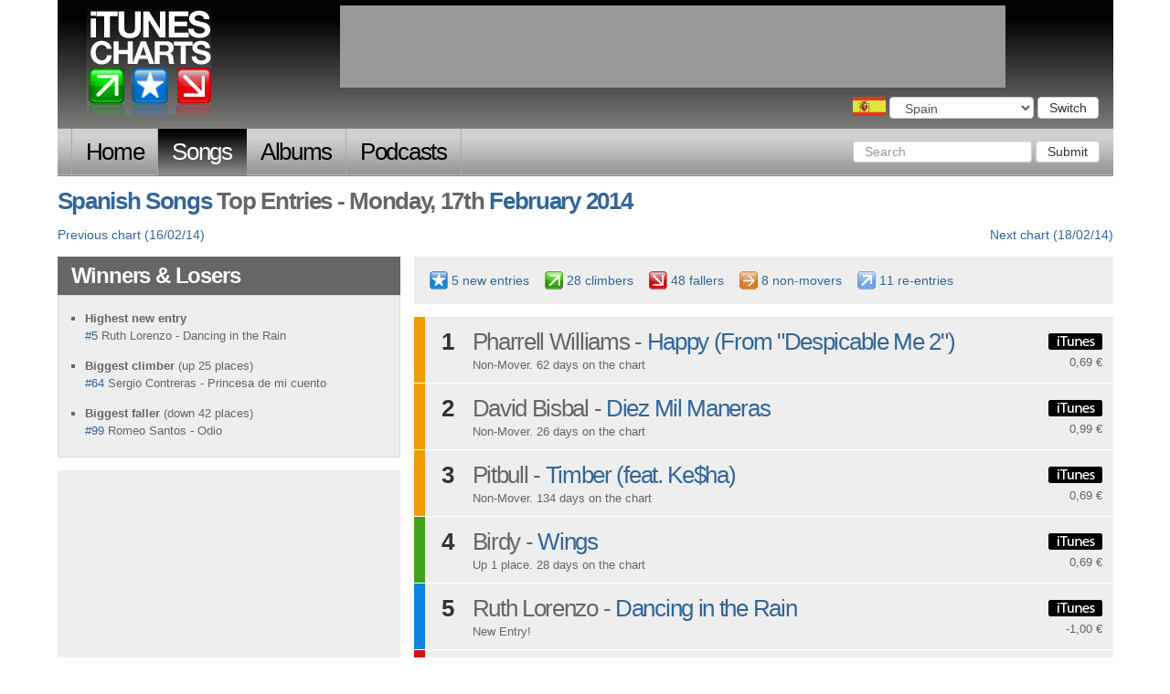

--- FILE ---
content_type: text/html; charset=utf-8
request_url: http://itunescharts.net/esp/charts/songs/2014/02/17
body_size: 12408
content:
<!DOCTYPE html>
<!--[if lt IE 8]><html lang="en" class="ie lte9 lte8 lte7"><![endif]-->
<!--[if IE 8]><html lang="en" class="ie ie8 lte9 lte8"><![endif]-->
<!--[if IE 9]><html lang="en" class="ie ie9 lte9"><![endif]-->
<!--[if gt IE 9]><html lang="en"><![endif]-->
<!--[if !IE]><!--><html lang="en"><!--<![endif]-->
<head>
<meta http-equiv="Content-Type" content="text/html; charset=utf-8">
<title>iTunesCharts.net: Spanish Songs Monday, 17th February 2014</title>
<meta name="keywords" content="spanish songs itunes charts spain spanish current top 100 hundred latest itune charts ituens">
<meta name="description" content="Spanish Songs Top 100 Chart for Monday, 17th February 2014. Number 1: Happy (From &quot;Despicable Me 2&quot;) - Pharrell Williams.  Highest new entry: Ruth Lorenzo - Dancing in the Rain">
<link rel="shortcut icon" href="/assets/itunes_charts/i/favicon.ico" type="image/x-icon">
<meta name="google-site-verification" content="291UlohElr2aD0C_CnfkP8CiuCvydvWASJOo9AWXPKg" />
<!--meta name="google-site-verification" content="gSkQgYZt2kn97sYfHDAdeu9vwKFtDHU66hEziQSAr1w" /-->
<meta name="y_key" content="65d4eb78fe5e1985" />
<meta name="viewport" content="width=device-width, initial-scale=1.0">
<link rel="alternate" type="application/atom+xml" title="iTunesCharts.net: Spanish Songs Chart updates" href="/esp/charts/songs.xml">
<link type="text/css" href="/assets/itunes_charts/css/bootstrap-full.css" rel="stylesheet" media="screen">
<link type="text/css" href="/assets/itunes_charts/css/bootstrap_tweaks.css" rel="stylesheet" media="screen">
<link type="text/css" href="/assets/itunes_charts/css/base.css" rel="stylesheet" media="screen">
<link type="text/css" href="/assets/itunes_charts/css/charts.css" rel="stylesheet" media="screen">
<link type="text/css" href="/assets/itunes_charts/css/artists.css" rel="stylesheet" media="screen">
<link type="text/css" href="/assets/itunes_charts/css/country_chooser.css" rel="stylesheet" media="screen">
<link type="text/css" href="/assets/itunes_charts/css/contact-us.css" rel="stylesheet" media="screen">
<link type="text/css" href="/assets/itunes_charts/css/search.css" rel="stylesheet" media="screen">
<!-- HTML5 shim and Respond.js IE8 support of HTML5 elements and media queries -->
<!--[if lt IE 9]>
<script src="/assets/itunes_charts/js/html5shiv.js"></script>
<script src="/assets/itunes_charts/js/respond.min.js"></script>
<![endif]-->
</head>
<body class="esp songs" id="none">
<script type="text/javascript">
document.body.className = ((document.body.className) ? document.body.className + ' js' : 'js');
</script>
<div class="container">
<div id="header" class="row">
<p><a href="/esp/">iTunes Charts (Spanish)</a></p>
<form id="country_switcher" action="/select-country/" method="POST" class="esp">
<input type='hidden' name='csrfmiddlewaretoken' value='CjIX0iHh7E9OuvRsC0wdmqGn2hD52BmD' />
<div>
<label for="country">Choose a country</label>
<select id="country" name="country" class="form-control">
<option value="">Choose a country</option>
<option value="uk">United Kingdom</option>
<option value="us">United States</option>
<option value="ger">Germany</option>
<option value="fra">France</option>
<option value="ita">Italy</option>
<option value="can">Canada</option>
<option value="esp" selected="selected">Spain</option>
<option value="aus">Australia</option>
<option value="bra">Brazil</option>
</select>
<button id="country_submit" type="submit" class="btn btn-default">Switch</button>
</div>
</form>
</div>
<nav id="nav" class="navbar navbar-inverse" role="navigation">
<div class="navbar-header">
<button type="button" class="navbar-toggle" data-toggle="collapse" data-target=".navbar-ex1-collapse">
<span class="sr-only">Toggle navigation</span>
<span class="icon-bar"></span>
<span class="icon-bar"></span>
<span class="icon-bar"></span>
</button>
<a class="navbar-brand" href="#">iTunes Charts</a>
</div>
<!-- Collect the nav links, forms, and other content for toggling -->
<div class="collapse navbar-collapse navbar-ex1-collapse">
<ul class="nav navbar-nav">
<li class="home first"><a href="/esp/">Home</a></li>
<li class="songs
active
">
<a href="/esp/charts/songs/current/">Songs</a>
</li>
<li class="albums
">
<a href="/esp/charts/albums/current/">Albums</a>
</li>
<li class="podcasts last
">
<a href="/esp/charts/podcasts/current/">Podcasts</a>
</li>
</ul>
<form class="navbar-form navbar-right" role="search" action="/esp/search" method="get">
<div class="form-group">
<input type="text" class="form-control" name="query" placeholder="Search">
<input type="hidden" name="content_type" value="music">
</div>
<button type="submit" class="btn btn-default">Submit</button>
</form>
</div><!-- /.navbar-collapse -->
</nav>
<div class="row">
<div class="row">
<h1 class="col-md-12"><a href="/esp/charts/songs/">Spanish Songs</a> Top Entries - Monday, 17th <a href="/esp/charts/songs/2014/02/">February</a> <a href="/esp/charts/songs/2014/">2014</a></h1>
</div>
<div class="row">
<ul class="prevnext col-md-12">
<li class="prev"><a href="/esp/charts/songs/2014/02/16">Previous <span>Spanish Song</span> chart (16/02/14)</a></li>
<li class="next"><a href="/esp/charts/songs/2014/02/18">Next <span>Spanish Song</span> chart (18/02/14)</a></li>
</ul>
</div>
<div class="row" id="content_primary">
<div class="col-md-4">
<div id="chart_summary" class="block">
<h2 class="hd">Winners &amp; Losers</h2>
<div class="bd">
<ul>
<li>
<h3>Highest new entry</h3>
<p><a href="#chart_esp_songs_5">#5</a> Ruth Lorenzo - Dancing in the Rain</p>
</li>
<li>
<h3>Biggest climber<span> (up 25 places)</span></h3>
<p>
<a href="#chart_esp_songs_64">#64</a> Sergio Contreras - Princesa de mi cuento
</p>
</li>
<li>
<h3>Biggest faller<span> (down 42 places)</span></h3>
<p>
<a href="#chart_esp_songs_99">#99</a> Romeo Santos - Odio
</p>
</li>
</ul>
</div>
</div>
<div class="block mpu">
<script type="text/javascript"><!--
google_ad_client = "pub-4865694194360758";
/* 300x250, created 8/17/10 */
google_ad_slot = "6269728975";
google_ad_width = 300;
google_ad_height = 250;
//-->
</script>
<script type="text/javascript"
src="http://pagead2.googlesyndication.com/pagead/show_ads.js">
</script>
</div>
</div>
<div class="chart col-md-8">
<div id="chart_stats" class="block">
<ul id="movement" class="movement">
<li class="new">5 new entries</li>
<li class="up">28 climbers</li>
<li class="down">48 fallers</li>
<li class="no-move">8 non-movers</li>
<li class="re-entry">11 re-entries</li>
</ul>
</div>
<ul id="chart" class="chart">
<li id="chart_esp_songs_1" class="no-move">
<span class="no">1</span>
<span class="artist">Pharrell Williams</span> - <span class="entry">
<a href="/esp/artists/music/pharrell-williams/songs/happy-from-despicable-me-2/">Happy (From "Despicable Me 2")</a>
</span>
<p class="blurb">Non-Mover. 62 days on the chart</p>
<p class="buy"><a href="https://itunes.apple.com/es/album/happy-from-despicable-me-2/id783656910?i=783656917&amp;l=en&amp;uo=2&amp;at=10l9W2&ct=chart" target="itunes">buy from iTunes</a> 0,69&#160;&#8364;</p>
</li>
<li id="chart_esp_songs_2" class="no-move">
<span class="no">2</span>
<span class="artist">David Bisbal</span> - <span class="entry">
<a href="/esp/artists/music/david-bisbal/songs/diez-mil-maneras/">Diez Mil Maneras</a>
</span>
<p class="blurb">Non-Mover. 26 days on the chart</p>
<p class="buy"><a href="https://itunes.apple.com/es/album/diez-mil-maneras/id789500949?i=789500951&amp;l=en&amp;uo=2&amp;at=10l9W2&ct=chart" target="itunes">buy from iTunes</a> 0,99&#160;&#8364;</p>
</li>
<li id="chart_esp_songs_3" class="no-move">
<span class="no">3</span>
<span class="artist">Pitbull</span> - <span class="entry">
<a href="/esp/artists/music/pitbull/songs/timber-feat-keha/">Timber (feat. Ke$ha)</a>
</span>
<p class="blurb">Non-Mover. 134 days on the chart</p>
<p class="buy"><a href="https://itunes.apple.com/es/album/timber-feat.-ke$ha/id721686178?i=721686248&amp;l=en&amp;uo=2&amp;at=10l9W2&ct=chart" target="itunes">buy from iTunes</a> 0,69&#160;&#8364;</p>
</li>
<li id="chart_esp_songs_4" class="up">
<span class="no">4</span>
<span class="artist">Birdy</span> - <span class="entry">
<a href="/esp/artists/music/birdy/songs/wings/">Wings</a>
</span>
<p class="blurb">Up 1 place. 28 days on the chart</p>
<p class="buy"><a href="https://itunes.apple.com/es/album/wings/id673277385?i=673277684&amp;l=en&amp;uo=2&amp;at=10l9W2&ct=chart" target="itunes">buy from iTunes</a> 0,69&#160;&#8364;</p>
</li>
<li id="chart_esp_songs_5" class="new">
<span class="no">5</span>
<span class="artist">Ruth Lorenzo</span> - <span class="entry">
<a href="/esp/artists/music/ruth-lorenzo/songs/dancing-in-the-rain/">Dancing in the Rain</a>
</span>
<p class="blurb">New Entry!</p>
<p class="buy"><a href="https://itunes.apple.com/es/album/dancing-in-the-rain/id823504256?i=823504280&amp;l=en&amp;uo=2&amp;at=10l9W2&ct=chart" target="itunes">buy from iTunes</a> -1,00&#160;&#8364;</p>
</li>
<li id="chart_esp_songs_6" class="down">
<span class="no">6</span>
<span class="artist">Avicii</span> - <span class="entry">
<a href="/esp/artists/music/avicii/songs/hey-brother/">Hey Brother</a>
</span>
<p class="blurb">Down 2 places. 144 days on the chart</p>
<p class="buy"><a href="https://itunes.apple.com/es/album/hey-brother/id675749329?i=675749390&amp;l=en&amp;uo=2&amp;at=10l9W2&ct=chart" target="itunes">buy from iTunes</a> 1,29&#160;&#8364;</p>
</li>
<li id="chart_esp_songs_7" class="no-move">
<span class="no">7</span>
<span class="artist">One Direction</span> - <span class="entry">
<a href="/esp/artists/music/one-direction/songs/story-of-my-life/">Story of My Life</a>
</span>
<p class="blurb">Non-Mover. 116 days on the chart</p>
<p class="buy"><a href="https://itunes.apple.com/es/album/story-of-my-life/id695318295?i=695318302&amp;l=en&amp;uo=2&amp;at=10l9W2&ct=chart" target="itunes">buy from iTunes</a> 0,69&#160;&#8364;</p>
</li>
<li id="chart_esp_songs_8" class="down">
<span class="no">8</span>
<span class="artist">OneRepublic</span> - <span class="entry">
<a href="/esp/artists/music/onerepublic/songs/counting-stars/">Counting Stars</a>
</span>
<p class="blurb">Down 2 places. 140 days on the chart</p>
<p class="buy"><a href="https://itunes.apple.com/es/album/counting-stars/id603542914?i=603542917&amp;l=en&amp;uo=2&amp;at=10l9W2&ct=chart" target="itunes">buy from iTunes</a> 0,69&#160;&#8364;</p>
</li>
<li id="chart_esp_songs_9" class="re-entry">
<span class="no">9</span>
<span class="artist">Kiko Rivera</span> - <span class="entry">
<a href="/esp/artists/music/kiko-rivera/songs/asi-soy-yo/">As&#237; soy yo</a>
</span>
<p class="blurb">Re-entry</p>
<p class="buy"><a href="https://itunes.apple.com/es/album/asi-soy-yo/id784857313?i=784857522&amp;l=en&amp;uo=2&amp;at=10l9W2&ct=chart" target="itunes">buy from iTunes</a> 0,99&#160;&#8364;</p>
</li>
<li id="chart_esp_songs_10" class="down">
<span class="no">10</span>
<span class="artist">Shakira</span> - <span class="entry">
<a href="/esp/artists/music/shakira/songs/cant-remember-to-forget-you-feat-rihanna/">Can't Remember To Forget You (feat. Rihanna)</a>
</span>
<p class="blurb">Down 1 place. 36 days on the chart</p>
<p class="buy"><a href="https://itunes.apple.com/es/album/cant-remember-to-forget-you/id795004938?i=795005399&amp;l=en&amp;uo=2&amp;at=10l9W2&ct=chart" target="itunes">buy from iTunes</a> 1,29&#160;&#8364;</p>
</li>
<div class="banner">
<script type="text/javascript"><!--
google_ad_client = "ca-pub-4865694194360758";
google_ad_slot = "5282170708";
google_ad_width=468;
google_ad_height=60;
if (window.innerWidth >= 490) {
if (document.title.toLowerCase().indexOf('porn') > -1) {}
else {
document.write('<scri'+'pt type="text/javascript" src="http://pagead2.googlesyndication.com/pagead/show_ads.js"></scr'+'ipt>')
}
}
//--></script>
</div>
<li id="chart_esp_songs_11" class="no-move">
<span class="no">11</span>
<span class="artist">David Guetta</span> - <span class="entry">
<a href="/esp/artists/music/david-guetta/songs/shot-me-down-feat-skylar-grey/">Shot Me Down (feat. Skylar Grey)</a>
</span>
<p class="blurb">Non-Mover. 8 days on the chart</p>
<p class="buy"><a href="https://itunes.apple.com/es/album/shot-me-down-feat.-skylar-grey/id805224981?i=805225047&amp;l=en&amp;uo=2&amp;at=10l9W2&ct=chart" target="itunes">buy from iTunes</a> 1,29&#160;&#8364;</p>
</li>
<li id="chart_esp_songs_12" class="down">
<span class="no">12</span>
<span class="artist">Passenger</span> - <span class="entry">
<a href="/esp/artists/music/passenger/songs/let-her-go/">Let Her Go</a>
</span>
<p class="blurb">Down 4 places. 344 days on the chart</p>
<p class="buy"><a href="https://itunes.apple.com/es/album/let-her-go/id575710547?i=575710773&amp;l=en&amp;uo=2&amp;at=10l9W2&ct=chart" target="itunes">buy from iTunes</a> 0,69&#160;&#8364;</p>
</li>
<li id="chart_esp_songs_13" class="up">
<span class="no">13</span>
<span class="artist">Martin Garrix</span> - <span class="entry">
<a href="/esp/artists/music/martin-garrix/songs/animals-radio-edit/">Animals (Radio Edit)</a>
</span>
<p class="blurb">Up 1 place. 161 days on the chart</p>
<p class="buy"><a href="https://itunes.apple.com/es/album/animals-radio-edit/id680996375?i=680996384&amp;l=en&amp;uo=2&amp;at=10l9W2&ct=chart" target="itunes">buy from iTunes</a> 0,99&#160;&#8364;</p>
</li>
<li id="chart_esp_songs_14" class="down">
<span class="no">14</span>
<span class="artist">Robin Thicke</span> - <span class="entry">
<a href="/esp/artists/music/robin-thicke/songs/blurred-lines-feat-ti-pharrell/">Blurred Lines (feat. T.I. & Pharrell)</a>
</span>
<p class="blurb">Down 4 places. 277 days on the chart</p>
<p class="buy"><a href="https://itunes.apple.com/es/album/blurred-lines-feat.-t.i.-pharrell/id661092795?i=661092802&amp;l=en&amp;uo=2&amp;at=10l9W2&ct=chart" target="itunes">buy from iTunes</a> 0,69&#160;&#8364;</p>
</li>
<li id="chart_esp_songs_15" class="up">
<span class="no">15</span>
<span class="artist">Dreamland Cast</span> - <span class="entry">
<a href="/esp/artists/music/dreamland-cast/songs/everybody-dance/">Everybody Dance</a>
</span>
<p class="blurb">Up 6 places from #21</p>
<p class="buy"><a href="https://itunes.apple.com/es/album/everybody-dance/id807451405?i=807451412&amp;l=en&amp;uo=2&amp;at=10l9W2&ct=chart" target="itunes">buy from iTunes</a> 0,99&#160;&#8364;</p>
</li>
<li id="chart_esp_songs_16" class="no-move">
<span class="no">16</span>
<span class="artist">Romeo Santos</span> - <span class="entry">
<a href="/esp/artists/music/romeo-santos/songs/propuesta-indecente/">Propuesta Indecente</a>
</span>
<p class="blurb">Non-Mover. 144 days on the chart</p>
<p class="buy"><a href="https://itunes.apple.com/es/album/propuesta-indecente/id676413520?i=676413730&amp;l=en&amp;uo=2&amp;at=10l9W2&ct=chart" target="itunes">buy from iTunes</a> 0,69&#160;&#8364;</p>
</li>
<li id="chart_esp_songs_17" class="down">
<span class="no">17</span>
<span class="artist">Lily Allen</span> - <span class="entry">
<a href="/esp/artists/music/lily-allen/songs/hard-out-here/">Hard Out Here</a>
</span>
<p class="blurb">Down 4 places. 91 days on the chart</p>
<p class="buy"><a href="https://itunes.apple.com/es/album/hard-out-here/id743802748?i=743802749&amp;l=en&amp;uo=2&amp;at=10l9W2&ct=chart" target="itunes">buy from iTunes</a> 0,69&#160;&#8364;</p>
</li>
<li id="chart_esp_songs_18" class="new">
<span class="no">18</span>
<span class="artist">Russian Red</span> - <span class="entry">
<a href="/esp/artists/music/russian-red/songs/john-michael/">John Michael</a>
</span>
<p class="blurb">New Entry!</p>
<p class="buy"><a href="https://itunes.apple.com/es/album/john-michael/id795083500?i=795083766&amp;l=en&amp;uo=2&amp;at=10l9W2&ct=chart" target="itunes">buy from iTunes</a> -1,00&#160;&#8364;</p>
</li>
<li id="chart_esp_songs_19" class="down">
<span class="no">19</span>
<span class="artist">James Arthur</span> - <span class="entry">
<a href="/esp/artists/music/james-arthur/songs/impossible/">Impossible</a>
</span>
<p class="blurb">Down 7 places from #12</p>
<p class="buy"><a href="https://itunes.apple.com/es/album/impossible/id589034620?i=589034898&amp;l=en&amp;uo=2&amp;at=10l9W2&ct=chart" target="itunes">buy from iTunes</a> 0,69&#160;&#8364;</p>
</li>
<li id="chart_esp_songs_20" class="up">
<span class="no">20</span>
<span class="artist">Leiva</span> - <span class="entry">
<a href="/esp/artists/music/leiva/songs/terriblemente-cruel/">Terriblemente Cruel</a>
</span>
<p class="blurb">Up 3 places. 75 days on the chart</p>
<p class="buy"><a href="https://itunes.apple.com/es/album/terriblemente-cruel/id742751773?i=742761900&amp;l=en&amp;uo=2&amp;at=10l9W2&ct=chart" target="itunes">buy from iTunes</a> 0,69&#160;&#8364;</p>
</li>
<div class="ad_responsive">
<style>
.responsive-test-1 { width: 320px; height: 50px; }
@media(min-width: 500px) { .responsive-test-1 { width: 468px; height: 60px; } }
/*@media(min-width: 800px) { .responsive-test-1 { width: 728px; height: 90px; } }*/
</style>
<script async src="//pagead2.googlesyndication.com/pagead/js/adsbygoogle.js"></script>
<!-- Responsive Test #1 -->
<ins class="adsbygoogle responsive-test-1"
style="display:inline-block"
data-ad-client="ca-pub-4865694194360758"
data-ad-slot="2439711235"></ins>
<script>
(adsbygoogle = window.adsbygoogle || []).push({});
</script>
</div>
<li id="chart_esp_songs_21" class="up">
<span class="no">21</span>
<span class="artist">Shakira</span> - <span class="entry">
<a href="/esp/artists/music/shakira/songs/nunca-me-acuerdo-de-olvidarte/">Nunca Me Acuerdo de Olvidarte</a>
</span>
<p class="blurb">Up 15 places from #36</p>
<p class="buy"><a href="https://itunes.apple.com/es/album/nunca-me-acuerdo-de-olvidarte/id799166056?i=799166058&amp;l=en&amp;uo=2&amp;at=10l9W2&ct=chart" target="itunes">buy from iTunes</a> 0,69&#160;&#8364;</p>
</li>
<li id="chart_esp_songs_22" class="down">
<span class="no">22</span>
<span class="artist">Faul & Wad Ad & Pnau</span> - <span class="entry">
<a href="/esp/artists/music/faul-wad-ad-pnau/songs/changes/">Changes</a>
</span>
<p class="blurb">Down 3 places. 17 days on the chart</p>
<p class="buy"><a href="https://itunes.apple.com/es/album/changes/id738503938?i=738503944&amp;l=en&amp;uo=2&amp;at=10l9W2&ct=chart" target="itunes">buy from iTunes</a> 1,29&#160;&#8364;</p>
</li>
<li id="chart_esp_songs_23" class="up">
<span class="no">23</span>
<span class="artist">Jason Derulo</span> - <span class="entry">
<a href="/esp/artists/music/jason-derulo/songs/talk-dirty-feat-2-chainz/">Talk Dirty (feat. 2 Chainz)</a>
</span>
<p class="blurb">Up 6 places from #29</p>
<p class="buy"><a href="https://itunes.apple.com/es/album/talk-dirty-feat.-2-chainz/id684559674?i=684559676&amp;l=en&amp;uo=2&amp;at=10l9W2&ct=chart" target="itunes">buy from iTunes</a> 1,29&#160;&#8364;</p>
</li>
<li id="chart_esp_songs_24" class="up">
<span class="no">24</span>
<span class="artist">Laura Pausini</span> - <span class="entry">
<a href="/esp/artists/music/laura-pausini/songs/viveme-with-alejandro-sanz-2013/">V&#237;veme (with Alejandro Sanz) [2013]</a>
</span>
<p class="blurb">Up 8 places from #32</p>
<p class="buy"><a href="https://itunes.apple.com/es/album/viveme-alejandro-sanz-2013/id728140820?i=728140855&amp;l=en&amp;uo=2&amp;at=10l9W2&ct=chart" target="itunes">buy from iTunes</a> 0,69&#160;&#8364;</p>
</li>
<li id="chart_esp_songs_25" class="down">
<span class="no">25</span>
<span class="artist">Dani Mart&#237;n</span> - <span class="entry">
<a href="/esp/artists/music/dani-martin-2/songs/emocional/">Emocional</a>
</span>
<p class="blurb">Down 8 places from #17</p>
<p class="buy"><a href="https://itunes.apple.com/es/album/emocional/id669400994?i=669401008&amp;l=en&amp;uo=2&amp;at=10l9W2&ct=chart" target="itunes">buy from iTunes</a> 0,69&#160;&#8364;</p>
</li>
<li id="chart_esp_songs_26" class="down">
<span class="no">26</span>
<span class="artist">Avicii</span> - <span class="entry">
<a href="/esp/artists/music/avicii/songs/wake-me-up/">Wake Me Up</a>
</span>
<p class="blurb">Down 6 places from #20</p>
<p class="buy"><a href="https://itunes.apple.com/es/album/wake-me-up/id659284622?i=659284647&amp;l=en&amp;uo=2&amp;at=10l9W2&ct=chart" target="itunes">buy from iTunes</a> 0,69&#160;&#8364;</p>
</li>
<li id="chart_esp_songs_27" class="down">
<span class="no">27</span>
<span class="artist">Eminem</span> - <span class="entry">
<a href="/esp/artists/music/eminem/songs/the-monster-feat-rihanna/">The Monster (feat. Rihanna)</a>
</span>
<p class="blurb">Down 3 places. 113 days on the chart</p>
<p class="buy"><a href="https://itunes.apple.com/es/album/the-monster-feat.-rihanna/id731947551?i=731948030&amp;l=en&amp;uo=2&amp;at=10l9W2&ct=chart" target="itunes">buy from iTunes</a> 1,29&#160;&#8364;</p>
</li>
<li id="chart_esp_songs_28" class="down">
<span class="no">28</span>
<span class="artist">Ricky Martin</span> - <span class="entry">
<a href="/esp/artists/music/ricky-martin/songs/come-with-me/">Come With Me</a>
</span>
<p class="blurb">Down 13 places from #15</p>
<p class="buy"><a href="https://itunes.apple.com/es/album/come-with-me/id661369693?i=661370284&amp;l=en&amp;uo=2&amp;at=10l9W2&ct=chart" target="itunes">buy from iTunes</a> 0,69&#160;&#8364;</p>
</li>
<li id="chart_esp_songs_29" class="down">
<span class="no">29</span>
<span class="artist">Beyonc&#233;</span> - <span class="entry">
<a href="/esp/artists/music/beyonce-2/songs/xo/">XO</a>
</span>
<p class="blurb">Down 11 places from #18</p>
<p class="buy"><a href="https://itunes.apple.com/es/album/xo/id780330041?i=780330401&amp;l=en&amp;uo=2&amp;at=10l9W2&ct=chart" target="itunes">buy from iTunes</a> 0,69&#160;&#8364;</p>
</li>
<li id="chart_esp_songs_30" class="down">
<span class="no">30</span>
<span class="artist">Miley Cyrus</span> - <span class="entry">
<a href="/esp/artists/music/miley-cyrus/songs/adore-you/">Adore You</a>
</span>
<p class="blurb">Down 4 places. 40 days on the chart</p>
<p class="buy"><a href="https://itunes.apple.com/es/album/adore-you/id691238659?i=691239064&amp;l=en&amp;uo=2&amp;at=10l9W2&ct=chart" target="itunes">buy from iTunes</a> 0,69&#160;&#8364;</p>
</li>
<li id="chart_esp_songs_31" class="up">
<span class="no">31</span>
<span class="artist">Klingande</span> - <span class="entry">
<a href="/esp/artists/music/klingande/songs/jubel/">Jubel</a>
</span>
<p class="blurb">Up 10 places from #41</p>
<p class="buy"><a href="https://itunes.apple.com/es/album/jubel/id793265730?i=793265788&amp;l=en&amp;uo=2&amp;at=10l9W2&ct=chart" target="itunes">buy from iTunes</a> 0,99&#160;&#8364;</p>
</li>
<li id="chart_esp_songs_32" class="up">
<span class="no">32</span>
<span class="artist">Marc Anthony</span> - <span class="entry">
<a href="/esp/artists/music/marc-anthony/songs/vivir-mi-vida/">Vivir Mi Vida</a>
</span>
<p class="blurb">Up 5 places from #37</p>
<p class="buy"><a href="https://itunes.apple.com/es/album/vivir-mi-vida/id668743163?i=668743167&amp;l=en&amp;uo=2&amp;at=10l9W2&ct=chart" target="itunes">buy from iTunes</a> 0,99&#160;&#8364;</p>
</li>
<li id="chart_esp_songs_33" class="down">
<span class="no">33</span>
<span class="artist">Miley Cyrus</span> - <span class="entry">
<a href="/esp/artists/music/miley-cyrus/songs/wrecking-ball/">Wrecking Ball</a>
</span>
<p class="blurb">Down 11 places from #22</p>
<p class="buy"><a href="https://itunes.apple.com/es/album/wrecking-ball/id691238659?i=691239109&amp;l=en&amp;uo=2&amp;at=10l9W2&ct=chart" target="itunes">buy from iTunes</a> 0,69&#160;&#8364;</p>
</li>
<li id="chart_esp_songs_34" class="down">
<span class="no">34</span>
<span class="artist">Alejandro Fern&#225;ndez</span> - <span class="entry">
<a href="/esp/artists/music/alejandro-fernandez/songs/hoy-tengo-ganas-de-ti-feat-christina-aguilera/">Hoy Tengo Ganas de Ti (feat. Christina Aguilera)</a>
</span>
<p class="blurb">Down 7 places from #27</p>
<p class="buy"><a href="https://itunes.apple.com/es/album/hoy-tengo-ganas-ti-feat.-christina/id676791343?i=676791737&amp;l=en&amp;uo=2&amp;at=10l9W2&ct=chart" target="itunes">buy from iTunes</a> 0,69&#160;&#8364;</p>
</li>
<li id="chart_esp_songs_35" class="down">
<span class="no">35</span>
<span class="artist">Antonio Orozco</span> - <span class="entry">
<a href="/esp/artists/music/antonio-orozco/songs/llegara/">Llegar&#225;</a>
</span>
<p class="blurb">Down 10 places from #25</p>
<p class="buy"><a href="https://itunes.apple.com/es/album/llegara/id740579016?i=740579029&amp;l=en&amp;uo=2&amp;at=10l9W2&ct=chart" target="itunes">buy from iTunes</a> 0,69&#160;&#8364;</p>
</li>
<li id="chart_esp_songs_36" class="down">
<span class="no">36</span>
<span class="artist">Imagine Dragons</span> - <span class="entry">
<a href="/esp/artists/music/imagine-dragons/songs/demons/">Demons</a>
</span>
<p class="blurb">Down 6 places from #30</p>
<p class="buy"><a href="https://itunes.apple.com/es/album/demons/id573885160?i=573885278&amp;l=en&amp;uo=2&amp;at=10l9W2&ct=chart" target="itunes">buy from iTunes</a> 1,29&#160;&#8364;</p>
</li>
<li id="chart_esp_songs_37" class="down">
<span class="no">37</span>
<span class="artist">Rosario</span> - <span class="entry">
<a href="/esp/artists/music/rosario/songs/yo-me-niego/">Yo Me Niego</a>
</span>
<p class="blurb">Down 2 places. 93 days on the chart</p>
<p class="buy"><a href="https://itunes.apple.com/es/album/yo-me-niego/id739011271?i=739011301&amp;l=en&amp;uo=2&amp;at=10l9W2&ct=chart" target="itunes">buy from iTunes</a> 0,69&#160;&#8364;</p>
</li>
<li id="chart_esp_songs_38" class="down">
<span class="no">38</span>
<span class="artist">Fito y Fitipaldis</span> - <span class="entry">
<a href="/esp/artists/music/fito-y-fitipaldis/songs/cerca-de-las-vias-directo-teatro-arriaga/">Cerca de las v&#237;as (Directo Teatro Arriaga)</a>
</span>
<p class="blurb">Down 7 places from #31</p>
<p class="buy"><a href="https://itunes.apple.com/es/album/cerca-las-vias-directo-teatro/id807013778?i=807013792&amp;l=en&amp;uo=2&amp;at=10l9W2&ct=chart" target="itunes">buy from iTunes</a> -1,00&#160;&#8364;</p>
</li>
<li id="chart_esp_songs_39" class="down">
<span class="no">39</span>
<span class="artist">Lorde</span> - <span class="entry">
<a href="/esp/artists/music/lorde/songs/royals/">Royals</a>
</span>
<p class="blurb">Down 11 places from #28</p>
<p class="buy"><a href="https://itunes.apple.com/es/album/royals/id678803818?i=678804219&amp;l=en&amp;uo=2&amp;at=10l9W2&ct=chart" target="itunes">buy from iTunes</a> 0,69&#160;&#8364;</p>
</li>
<li id="chart_esp_songs_40" class="down">
<span class="no">40</span>
<span class="artist">David Guetta</span> - <span class="entry">
<a href="/esp/artists/music/david-guetta/songs/play-hard-feat-ne-yo-akon-new-edit/">Play Hard (feat. Ne-Yo & Akon) [New Edit]</a>
</span>
<p class="blurb">Down 2 places. 210 days on the chart</p>
<p class="buy"><a href="https://itunes.apple.com/es/album/play-hard-feat.-ne-yo-akon/id693255689?i=693255691&amp;l=en&amp;uo=2&amp;at=10l9W2&ct=chart" target="itunes">buy from iTunes</a> 0,69&#160;&#8364;</p>
</li>
<li id="chart_esp_songs_41" class="up">
<span class="no">41</span>
<span class="artist">Jason Derulo</span> - <span class="entry">
<a href="/esp/artists/music/jason-derulo/songs/trumpets/">Trumpets</a>
</span>
<p class="blurb">Up 6 places from #47</p>
<p class="buy"><a href="https://itunes.apple.com/es/album/trumpets/id684559674?i=684559679&amp;l=en&amp;uo=2&amp;at=10l9W2&ct=chart" target="itunes">buy from iTunes</a> 1,29&#160;&#8364;</p>
</li>
<li id="chart_esp_songs_42" class="down">
<span class="no">42</span>
<span class="artist">Ellie Goulding</span> - <span class="entry">
<a href="/esp/artists/music/ellie-goulding/songs/burn/">Burn</a>
</span>
<p class="blurb">Down 3 places. 182 days on the chart</p>
<p class="buy"><a href="https://itunes.apple.com/es/album/burn/id670205427?i=670205669&amp;l=en&amp;uo=2&amp;at=10l9W2&ct=chart" target="itunes">buy from iTunes</a> 0,69&#160;&#8364;</p>
</li>
<li id="chart_esp_songs_43" class="up">
<span class="no">43</span>
<span class="artist">Enrique Iglesias</span> - <span class="entry">
<a href="/esp/artists/music/enrique-iglesias/songs/loco-feat-india-martinez/">Loco (feat. India Mart&#237;nez)</a>
</span>
<p class="blurb">Up 2 places. 63 days on the chart</p>
<p class="buy"><a href="https://itunes.apple.com/es/album/loco-feat.-india-martinez/id774980734?i=774980774&amp;l=en&amp;uo=2&amp;at=10l9W2&ct=chart" target="itunes">buy from iTunes</a> 0,99&#160;&#8364;</p>
</li>
<li id="chart_esp_songs_44" class="no-move">
<span class="no">44</span>
<span class="artist">Clean Bandit</span> - <span class="entry">
<a href="/esp/artists/music/clean-bandit/songs/rather-be-feat-jess-glynne/">Rather Be (feat. Jess Glynne)</a>
</span>
<p class="blurb">Non-Mover. 21 days on the chart</p>
<p class="buy"><a href="https://itunes.apple.com/es/album/rather-be-feat.-jess-glynne/id742117623?i=742117652&amp;l=en&amp;uo=2&amp;at=10l9W2&ct=chart" target="itunes">buy from iTunes</a> 1,29&#160;&#8364;</p>
</li>
<li id="chart_esp_songs_45" class="up">
<span class="no">45</span>
<span class="artist">Mal&#250;</span> - <span class="entry">
<a href="/esp/artists/music/malu/songs/me-fui/">Me Fui</a>
</span>
<p class="blurb">Up 1 place. 19 days on the chart</p>
<p class="buy"><a href="https://itunes.apple.com/es/album/me-fui/id703611210?i=703611276&amp;l=en&amp;uo=2&amp;at=10l9W2&ct=chart" target="itunes">buy from iTunes</a> 0,69&#160;&#8364;</p>
</li>
<li id="chart_esp_songs_46" class="down">
<span class="no">46</span>
<span class="artist">A Great Big World & Christina Aguilera</span> - <span class="entry">
<a href="/esp/artists/music/a-great-big-world-christina-aguilera/songs/say-something/">Say Something</a>
</span>
<p class="blurb">Down 6 places from #40</p>
<p class="buy"><a href="https://itunes.apple.com/es/album/say-something/id735301547?i=735301567&amp;l=en&amp;uo=2&amp;at=10l9W2&ct=chart" target="itunes">buy from iTunes</a> 0,69&#160;&#8364;</p>
</li>
<li id="chart_esp_songs_47" class="up">
<span class="no">47</span>
<span class="artist">James Blunt</span> - <span class="entry">
<a href="/esp/artists/music/james-blunt/songs/bonfire-heart/">Bonfire Heart</a>
</span>
<p class="blurb">Up 6 places from #53</p>
<p class="buy"><a href="https://itunes.apple.com/es/album/bonfire-heart/id677235677?i=677235683&amp;l=en&amp;uo=2&amp;at=10l9W2&ct=chart" target="itunes">buy from iTunes</a> 1,29&#160;&#8364;</p>
</li>
<li id="chart_esp_songs_48" class="down">
<span class="no">48</span>
<span class="artist">U2</span> - <span class="entry">
<a href="/esp/artists/music/u2/songs/invisible-red-edit-version/">Invisible (RED) Edit Version</a>
</span>
<p class="blurb">Down 15 places from #33</p>
<p class="buy"><a href="https://itunes.apple.com/es/album/invisible-red-edit-version/id811769944?i=811769948&amp;l=en&amp;uo=2&amp;at=10l9W2&ct=chart" target="itunes">buy from iTunes</a> 1,29&#160;&#8364;</p>
</li>
<li id="chart_esp_songs_49" class="down">
<span class="no">49</span>
<span class="artist">Rozal&#233;n</span> - <span class="entry">
<a href="/esp/artists/music/rozalen/songs/comiendote-a-besos/">Comiendote a Besos</a>
</span>
<p class="blurb">Down 1 place. 121 days on the chart</p>
<p class="buy"><a href="https://itunes.apple.com/es/album/comiendote-a-besos/id608746239?i=608746484&amp;l=en&amp;uo=2&amp;at=10l9W2&ct=chart" target="itunes">buy from iTunes</a> 0,69&#160;&#8364;</p>
</li>
<li id="chart_esp_songs_50" class="down">
<span class="no">50</span>
<span class="artist">Rihanna</span> - <span class="entry">
<a href="/esp/artists/music/rihanna/songs/stay-feat-mikky-ekko/">Stay (feat. Mikky Ekko)</a>
</span>
<p class="blurb">Down 16 places from #34</p>
<p class="buy"><a href="https://itunes.apple.com/es/album/stay-feat.-mikky-ekko/id577231429?i=577231442&amp;l=en&amp;uo=2&amp;at=10l9W2&ct=chart" target="itunes">buy from iTunes</a> 0,69&#160;&#8364;</p>
</li>
<li id="chart_esp_songs_51" class="down">
<span class="no">51</span>
<span class="artist">Icona Pop</span> - <span class="entry">
<a href="/esp/artists/music/icona-pop/songs/all-night/">All Night</a>
</span>
<p class="blurb">Down 9 places from #42</p>
<p class="buy"><a href="https://itunes.apple.com/es/album/all-night/id687852418?i=687852480&amp;l=en&amp;uo=2&amp;at=10l9W2&ct=chart" target="itunes">buy from iTunes</a> 1,29&#160;&#8364;</p>
</li>
<li id="chart_esp_songs_52" class="up">
<span class="no">52</span>
<span class="artist">Cali Y El Dandee</span> - <span class="entry">
<a href="/esp/artists/music/cali-y-el-dandee/songs/te-necesito-deja-vu/">Te Necesito (D&#233;j&#224; Vu)</a>
</span>
<p class="blurb">Up 14 places from #66</p>
<p class="buy"><a href="https://itunes.apple.com/es/album/te-necesito-deja-vu/id791153484?i=791153489&amp;l=en&amp;uo=2&amp;at=10l9W2&ct=chart" target="itunes">buy from iTunes</a> 0,69&#160;&#8364;</p>
</li>
<li id="chart_esp_songs_53" class="up">
<span class="no">53</span>
<span class="artist">Inna</span> - <span class="entry">
<a href="/esp/artists/music/inna/songs/in-your-eyes/">In Your Eyes</a>
</span>
<p class="blurb">Up 3 places. 20 days on the chart</p>
<p class="buy"><a href="https://itunes.apple.com/es/album/in-your-eyes/id652128189?i=652128287&amp;l=en&amp;uo=2&amp;at=10l9W2&ct=chart" target="itunes">buy from iTunes</a> 0,99&#160;&#8364;</p>
</li>
<li id="chart_esp_songs_54" class="new">
<span class="no">54</span>
<span class="artist">Sam Smith</span> - <span class="entry">
<a href="/esp/artists/music/sam-smith/songs/money-on-my-mind/">Money On My Mind</a>
</span>
<p class="blurb">New Entry!</p>
<p class="buy"><a href="https://itunes.apple.com/es/album/money-on-my-mind/id775088328?i=775088334&amp;l=en&amp;uo=2&amp;at=10l9W2&ct=chart" target="itunes">buy from iTunes</a> 1,29&#160;&#8364;</p>
</li>
<li id="chart_esp_songs_55" class="down">
<span class="no">55</span>
<span class="artist">Enrique Iglesias</span> - <span class="entry">
<a href="/esp/artists/music/enrique-iglesias/songs/loco-feat-romeo-santos/">Loco (feat. Romeo Santos)</a>
</span>
<p class="blurb">Down 4 places. 177 days on the chart</p>
<p class="buy"><a href="https://itunes.apple.com/es/album/loco-feat.-romeo-santos/id687504920?i=687504921&amp;l=en&amp;uo=2&amp;at=10l9W2&ct=chart" target="itunes">buy from iTunes</a> 0,99&#160;&#8364;</p>
</li>
<li id="chart_esp_songs_56" class="up">
<span class="no">56</span>
<span class="artist">Bruno Mars</span> - <span class="entry">
<a href="/esp/artists/music/bruno-mars/songs/treasure/">Treasure</a>
</span>
<p class="blurb">Up 3 places. 235 days on the chart</p>
<p class="buy"><a href="https://itunes.apple.com/es/album/treasure/id573962245?i=573962553&amp;l=en&amp;uo=2&amp;at=10l9W2&ct=chart" target="itunes">buy from iTunes</a> 1,29&#160;&#8364;</p>
</li>
<li id="chart_esp_songs_57" class="down">
<span class="no">57</span>
<span class="artist">Bastille</span> - <span class="entry">
<a href="/esp/artists/music/bastille/songs/of-the-night/">Of the Night</a>
</span>
<p class="blurb">Down 14 places from #43</p>
<p class="buy"><a href="https://itunes.apple.com/es/album/of-the-night/id719633345?i=719633362&amp;l=en&amp;uo=2&amp;at=10l9W2&ct=chart" target="itunes">buy from iTunes</a> 1,29&#160;&#8364;</p>
</li>
<li id="chart_esp_songs_58" class="down">
<span class="no">58</span>
<span class="artist">Pablo Albor&#225;n</span> - <span class="entry">
<a href="/esp/artists/music/pablo-alboran-2/songs/donde-esta-el-amor-feat-jesse-joy/">D&#243;nde Est&#225; el Amor (feat. Jesse & Joy)</a>
</span>
<p class="blurb">Down 4 places. 30 days on the chart</p>
<p class="buy"><a href="https://itunes.apple.com/es/album/donde-esta-amor-feat.-jesse/id733227608?i=733227650&amp;l=en&amp;uo=2&amp;at=10l9W2&ct=chart" target="itunes">buy from iTunes</a> 0,69&#160;&#8364;</p>
</li>
<li id="chart_esp_songs_59" class="down">
<span class="no">59</span>
<span class="artist">Avicii</span> - <span class="entry">
<a href="/esp/artists/music/avicii/songs/addicted-to-you/">Addicted To You</a>
</span>
<p class="blurb">Down 9 places from #50</p>
<p class="buy"><a href="https://itunes.apple.com/es/album/addicted-to-you/id675749329?i=675749391&amp;l=en&amp;uo=2&amp;at=10l9W2&ct=chart" target="itunes">buy from iTunes</a> 1,29&#160;&#8364;</p>
</li>
<li id="chart_esp_songs_60" class="up">
<span class="no">60</span>
<span class="artist">Paula Rojo & The Wild Horses</span> - <span class="entry">
<a href="/esp/artists/music/paula-rojo-the-wild-horses/songs/si-me-voy-cups/">Si Me Voy (Cups)</a>
</span>
<p class="blurb">Up 4 places. 15 days on the chart</p>
<p class="buy"><a href="https://itunes.apple.com/es/album/si-me-voy-cups/id717307161?i=717307262&amp;l=en&amp;uo=2&amp;at=10l9W2&ct=chart" target="itunes">buy from iTunes</a> 0,69&#160;&#8364;</p>
</li>
<li id="chart_esp_songs_61" class="down">
<span class="no">61</span>
<span class="artist">Imagine Dragons</span> - <span class="entry">
<a href="/esp/artists/music/imagine-dragons/songs/radioactive/">Radioactive</a>
</span>
<p class="blurb">Down 9 places from #52</p>
<p class="buy"><a href="https://itunes.apple.com/es/album/radioactive/id573885160?i=573885272&amp;l=en&amp;uo=2&amp;at=10l9W2&ct=chart" target="itunes">buy from iTunes</a> 1,29&#160;&#8364;</p>
</li>
<li id="chart_esp_songs_62" class="down">
<span class="no">62</span>
<span class="artist">Manuel Carrasco</span> - <span class="entry">
<a href="/esp/artists/music/manuel-carrasco/songs/no-dejes-de-sonar/">No Dejes de So&#241;ar</a>
</span>
<p class="blurb">Down 13 places from #49</p>
<p class="buy"><a href="https://itunes.apple.com/es/album/no-dejes-de-sonar/id730384779?i=730384790&amp;l=en&amp;uo=2&amp;at=10l9W2&ct=chart" target="itunes">buy from iTunes</a> 0,69&#160;&#8364;</p>
</li>
<li id="chart_esp_songs_63" class="up">
<span class="no">63</span>
<span class="artist">Major Lazer</span> - <span class="entry">
<a href="/esp/artists/music/major-lazer/songs/watch-out-for-this-bumaye-feat-busy-signal-the-fle/">Watch Out For This (Bumaye) [feat. Busy Signal, The Flexican & FS Green]</a>
</span>
<p class="blurb">Up 9 places from #72</p>
<p class="buy"><a href="https://itunes.apple.com/es/album/watch-out-for-this-bumaye/id610541676?i=610541896&amp;l=en&amp;uo=2&amp;at=10l9W2&ct=chart" target="itunes">buy from iTunes</a> 0,69&#160;&#8364;</p>
</li>
<li id="chart_esp_songs_64" class="up">
<span class="no">64</span>
<span class="artist">Sergio Contreras</span> - <span class="entry">
<a href="/esp/artists/music/sergio-contreras/songs/princesa-de-mi-cuento/">Princesa de mi cuento</a>
</span>
<p class="blurb">Up 25 places from #89</p>
<p class="buy"><a href="https://itunes.apple.com/es/album/princesa-de-mi-cuento/id639829247?i=639829427&amp;l=en&amp;uo=2&amp;at=10l9W2&ct=chart" target="itunes">buy from iTunes</a> 0,69&#160;&#8364;</p>
</li>
<li id="chart_esp_songs_65" class="re-entry">
<span class="no">65</span>
<span class="artist">Prince Royce</span> - <span class="entry">
<a href="/esp/artists/music/prince-royce/songs/darte-un-beso/">Darte un Beso</a>
</span>
<p class="blurb">Re-entry</p>
<p class="buy"><a href="https://itunes.apple.com/es/album/darte-un-beso/id701008306?i=701008894&amp;l=en&amp;uo=2&amp;at=10l9W2&ct=chart" target="itunes">buy from iTunes</a> 1,29&#160;&#8364;</p>
</li>
<li id="chart_esp_songs_66" class="up">
<span class="no">66</span>
<span class="artist">Macklemore & Ryan Lewis</span> - <span class="entry">
<a href="/esp/artists/music/macklemore-ryan-lewis/songs/cant-hold-us-feat-ray-dalton/">Can't Hold Us (feat. Ray Dalton)</a>
</span>
<p class="blurb">Up 2 places. 309 days on the chart</p>
<p class="buy"><a href="https://itunes.apple.com/es/album/cant-hold-us-feat.-ray-dalton/id560097651?i=560097694&amp;l=en&amp;uo=2&amp;at=10l9W2&ct=chart" target="itunes">buy from iTunes</a> 1,29&#160;&#8364;</p>
</li>
<li id="chart_esp_songs_67" class="up">
<span class="no">67</span>
<span class="artist">Miley Cyrus</span> - <span class="entry">
<a href="/esp/artists/music/miley-cyrus/songs/we-cant-stop/">We Can't Stop</a>
</span>
<p class="blurb">Up 16 places from #83</p>
<p class="buy"><a href="https://itunes.apple.com/es/album/we-cant-stop/id691238659?i=691239065&amp;l=en&amp;uo=2&amp;at=10l9W2&ct=chart" target="itunes">buy from iTunes</a> 0,69&#160;&#8364;</p>
</li>
<li id="chart_esp_songs_68" class="down">
<span class="no">68</span>
<span class="artist">Lady GaGa</span> - <span class="entry">
<a href="/esp/artists/music/lady-gaga/songs/do-what-u-want-feat-r-kelly/">Do What U Want (feat. R. Kelly)</a>
</span>
<p class="blurb">Down 7 places from #61</p>
<p class="buy"><a href="https://itunes.apple.com/es/album/do-what-u-want-feat.-r.-kelly/id687737873?i=687738072&amp;l=en&amp;uo=2&amp;at=10l9W2&ct=chart" target="itunes">buy from iTunes</a> 1,29&#160;&#8364;</p>
</li>
<li id="chart_esp_songs_69" class="up">
<span class="no">69</span>
<span class="artist">Paula Rojo</span> - <span class="entry">
<a href="/esp/artists/music/paula-rojo/songs/solo-tu/">Solo T&#250;</a>
</span>
<p class="blurb">Up 7 places from #76</p>
<p class="buy"><a href="https://itunes.apple.com/es/album/solo-tu/id631863330?i=631863347&amp;l=en&amp;uo=2&amp;at=10l9W2&ct=chart" target="itunes">buy from iTunes</a> 0,99&#160;&#8364;</p>
</li>
<li id="chart_esp_songs_70" class="up">
<span class="no">70</span>
<span class="artist">Critika & Saik</span> - <span class="entry">
<a href="/esp/artists/music/critika-saik/songs/un-juguete-mas/">Un Juguete M&#225;s</a>
</span>
<p class="blurb">Up 7 places from #77</p>
<p class="buy"><a href="https://itunes.apple.com/es/album/un-juguete-mas/id718220373?i=718220386&amp;l=en&amp;uo=2&amp;at=10l9W2&ct=chart" target="itunes">buy from iTunes</a> 0,69&#160;&#8364;</p>
</li>
<li id="chart_esp_songs_71" class="up">
<span class="no">71</span>
<span class="artist">Bruno Mars</span> - <span class="entry">
<a href="/esp/artists/music/bruno-mars/songs/locked-out-of-heaven/">Locked Out of Heaven</a>
</span>
<p class="blurb">Up 7 places from #78</p>
<p class="buy"><a href="https://itunes.apple.com/es/album/locked-out-of-heaven/id566150419?i=566150448&amp;l=en&amp;uo=2&amp;at=10l9W2&ct=chart" target="itunes">buy from iTunes</a> 1,29&#160;&#8364;</p>
</li>
<li id="chart_esp_songs_72" class="down">
<span class="no">72</span>
<span class="artist">P!nk</span> - <span class="entry">
<a href="/esp/artists/music/pnk/songs/try/">Try</a>
</span>
<p class="blurb">Down 1 place. 408 days on the chart</p>
<p class="buy"><a href="https://itunes.apple.com/es/album/try/id545728310?i=545728466&amp;l=en&amp;uo=2&amp;at=10l9W2&ct=chart" target="itunes">buy from iTunes</a> 0,69&#160;&#8364;</p>
</li>
<li id="chart_esp_songs_73" class="down">
<span class="no">73</span>
<span class="artist">Daft Punk</span> - <span class="entry">
<a href="/esp/artists/music/daft-punk/songs/get-lucky-feat-pharrell-williams-nile-rodgers/">Get Lucky (feat. Pharrell Williams & Nile Rodgers)</a>
</span>
<p class="blurb">Down 4 places. 28 days on the chart</p>
<p class="buy"><a href="https://itunes.apple.com/es/album/get-lucky-feat.-pharrell-williams/id617154241?i=617154366&amp;l=en&amp;uo=2&amp;at=10l9W2&ct=chart" target="itunes">buy from iTunes</a> 1,29&#160;&#8364;</p>
</li>
<li id="chart_esp_songs_74" class="down">
<span class="no">74</span>
<span class="artist">Capital Cities</span> - <span class="entry">
<a href="/esp/artists/music/capital-cities/songs/safe-and-sound/">Safe and Sound</a>
</span>
<p class="blurb">Down 19 places from #55</p>
<p class="buy"><a href="https://itunes.apple.com/es/album/safe-and-sound/id662924507?i=662924638&amp;l=en&amp;uo=2&amp;at=10l9W2&ct=chart" target="itunes">buy from iTunes</a> 1,29&#160;&#8364;</p>
</li>
<li id="chart_esp_songs_75" class="down">
<span class="no">75</span>
<span class="artist">David Bisbal</span> - <span class="entry">
<a href="/esp/artists/music/david-bisbal/songs/mi-princesa/">Mi Princesa</a>
</span>
<p class="blurb">Down 10 places from #65</p>
<p class="buy"><a href="https://itunes.apple.com/es/album/mi-princesa/id332584740?i=332585566&amp;l=en&amp;uo=2&amp;at=10l9W2&ct=chart" target="itunes">buy from iTunes</a> 0,99&#160;&#8364;</p>
</li>
<li id="chart_esp_songs_76" class="up">
<span class="no">76</span>
<span class="artist">Dvbbs & Borgeous</span> - <span class="entry">
<a href="/esp/artists/music/dvbbs-borgeous/songs/tsunami-radio-edit/">Tsunami (Radio Edit)</a>
</span>
<p class="blurb">Up 9 places from #85</p>
<p class="buy"><a href="https://itunes.apple.com/es/album/tsunami-radio-edit/id725619470?i=725619585&amp;l=en&amp;uo=2&amp;at=10l9W2&ct=chart" target="itunes">buy from iTunes</a> 0,99&#160;&#8364;</p>
</li>
<li id="chart_esp_songs_77" class="up">
<span class="no">77</span>
<span class="artist">DCS</span> - <span class="entry">
<a href="/esp/artists/music/dcs/songs/no-hay-manera-de-olvidarte/">No Hay Manera de Olvidarte</a>
</span>
<p class="blurb">Up 21 places from #98</p>
<p class="buy"><a href="https://itunes.apple.com/es/album/no-hay-manera-de-olvidarte/id803942204?i=803942300&amp;l=en&amp;uo=2&amp;at=10l9W2&ct=chart" target="itunes">buy from iTunes</a> 0,99&#160;&#8364;</p>
</li>
<li id="chart_esp_songs_78" class="down">
<span class="no">78</span>
<span class="artist">John Newman</span> - <span class="entry">
<a href="/esp/artists/music/john-newman/songs/love-me-again/">Love Me Again</a>
</span>
<p class="blurb">Down 3 places. 233 days on the chart</p>
<p class="buy"><a href="https://itunes.apple.com/es/album/love-me-again/id640379985?i=640380403&amp;l=en&amp;uo=2&amp;at=10l9W2&ct=chart" target="itunes">buy from iTunes</a> 1,29&#160;&#8364;</p>
</li>
<li id="chart_esp_songs_79" class="down">
<span class="no">79</span>
<span class="artist">Imagine Dragons</span> - <span class="entry">
<a href="/esp/artists/music/imagine-dragons/songs/on-top-of-the-world/">On Top of the World</a>
</span>
<p class="blurb">Down 16 places from #63</p>
<p class="buy"><a href="https://itunes.apple.com/es/album/on-top-of-the-world/id573885160?i=573885280&amp;l=en&amp;uo=2&amp;at=10l9W2&ct=chart" target="itunes">buy from iTunes</a> 1,29&#160;&#8364;</p>
</li>
<li id="chart_esp_songs_80" class="down">
<span class="no">80</span>
<span class="artist">Dani Mart&#237;n</span> - <span class="entry">
<a href="/esp/artists/music/dani-martin-2/songs/que-bonita-la-vida/">Que Bonita la Vida</a>
</span>
<p class="blurb">Down 10 places from #70</p>
<p class="buy"><a href="https://itunes.apple.com/es/album/que-bonita-la-vida/id669400994?i=669401131&amp;l=en&amp;uo=2&amp;at=10l9W2&ct=chart" target="itunes">buy from iTunes</a> 0,99&#160;&#8364;</p>
</li>
<li id="chart_esp_songs_81" class="up">
<span class="no">81</span>
<span class="artist">Andy & Lucas</span> - <span class="entry">
<a href="/esp/artists/music/andy-lucas/songs/silencio/">Silencio</a>
</span>
<p class="blurb">Up 5 places from #86</p>
<p class="buy"><a href="https://itunes.apple.com/es/album/silencio/id804626916?i=804626979&amp;l=en&amp;uo=2&amp;at=10l9W2&ct=chart" target="itunes">buy from iTunes</a> 0,99&#160;&#8364;</p>
</li>
<li id="chart_esp_songs_82" class="re-entry">
<span class="no">82</span>
<span class="artist">Franco de Vita</span> - <span class="entry">
<a href="/esp/artists/music/franco-de-vita/songs/y-tu-te-vas-feat-carlos-rivera-vuelve-en-primera-f/">Y T&#250; Te Vas (feat. Carlos Rivera) [Vuelve en Primera Fila - Live Version]</a>
</span>
<p class="blurb">Re-entry</p>
<p class="buy"><a href="https://itunes.apple.com/es/album/y-tu-te-vas-feat.-carlos-rivera/id737589112?i=737589378&amp;l=en&amp;uo=2&amp;at=10l9W2&ct=chart" target="itunes">buy from iTunes</a> 1,29&#160;&#8364;</p>
</li>
<li id="chart_esp_songs_83" class="re-entry">
<span class="no">83</span>
<span class="artist">Martin Garrix & Jay Hardway</span> - <span class="entry">
<a href="/esp/artists/music/martin-garrix-jay-hardway/songs/wizard-radio-edit/">Wizard (Radio Edit)</a>
</span>
<p class="blurb">Re-entry</p>
<p class="buy"><a href="https://itunes.apple.com/es/album/wizard-radio-edit/id790630888?i=790630889&amp;l=en&amp;uo=2&amp;at=10l9W2&ct=chart" target="itunes">buy from iTunes</a> 0,99&#160;&#8364;</p>
</li>
<li id="chart_esp_songs_84" class="re-entry">
<span class="no">84</span>
<span class="artist">Bob Sinclar</span> - <span class="entry">
<a href="/esp/artists/music/bob-sinclar/songs/cinderella-she-said-her-name/">Cinderella (She Said Her Name)</a>
</span>
<p class="blurb">Re-entry</p>
<p class="buy"><a href="https://itunes.apple.com/es/album/cinderella-she-said-her-name/id680158952?i=680159010&amp;l=en&amp;uo=2&amp;at=10l9W2&ct=chart" target="itunes">buy from iTunes</a> 1,29&#160;&#8364;</p>
</li>
<li id="chart_esp_songs_85" class="re-entry">
<span class="no">85</span>
<span class="artist">Beyonc&#233;</span> - <span class="entry">
<a href="/esp/artists/music/beyonce-2/songs/drunk-in-love-feat-jay-z/">Drunk in Love (feat. Jay Z)</a>
</span>
<p class="blurb">Re-entry</p>
<p class="buy"><a href="https://itunes.apple.com/es/album/drunk-in-love-feat.-jay-z/id780330041?i=780330308&amp;l=en&amp;uo=2&amp;at=10l9W2&ct=chart" target="itunes">buy from iTunes</a> 1,29&#160;&#8364;</p>
</li>
<li id="chart_esp_songs_86" class="re-entry">
<span class="no">86</span>
<span class="artist">The Vamps</span> - <span class="entry">
<a href="/esp/artists/music/the-vamps/songs/can-we-dance/">Can We Dance</a>
</span>
<p class="blurb">Re-entry</p>
<p class="buy"><a href="https://itunes.apple.com/es/album/can-we-dance/id685972658?i=685972917&amp;l=en&amp;uo=2&amp;at=10l9W2&ct=chart" target="itunes">buy from iTunes</a> 1,29&#160;&#8364;</p>
</li>
<li id="chart_esp_songs_87" class="new">
<span class="no">87</span>
<span class="artist">Birdy</span> - <span class="entry">
<a href="/esp/artists/music/birdy/songs/skinny-love/">Skinny Love</a>
</span>
<p class="blurb">New Entry!</p>
<p class="buy"><a href="https://itunes.apple.com/es/album/skinny-love/id473844950?i=473844953&amp;l=en&amp;uo=2&amp;at=10l9W2&ct=chart" target="itunes">buy from iTunes</a> 1,29&#160;&#8364;</p>
</li>
<li id="chart_esp_songs_88" class="no-move">
<span class="no">88</span>
<span class="artist">Daft Punk</span> - <span class="entry">
<a href="/esp/artists/music/daft-punk/songs/get-lucky-radio-edit-feat-pharrell-williams/">Get Lucky (Radio Edit) [feat. Pharrell Williams]</a>
</span>
<p class="blurb">Non-Mover. 290 days on the chart</p>
<p class="buy"><a href="https://itunes.apple.com/es/album/get-lucky-radio-edit-feat./id636967993?i=636968288&amp;l=en&amp;uo=2&amp;at=10l9W2&ct=chart" target="itunes">buy from iTunes</a> 1,29&#160;&#8364;</p>
</li>
<li id="chart_esp_songs_89" class="re-entry">
<span class="no">89</span>
<span class="artist">Bruno Mars</span> - <span class="entry">
<a href="/esp/artists/music/bruno-mars/songs/just-the-way-you-are/">Just the Way You Are</a>
</span>
<p class="blurb">Re-entry</p>
<p class="buy"><a href="https://itunes.apple.com/es/album/just-the-way-you-are/id382513480?i=382513482&amp;l=en&amp;uo=2&amp;at=10l9W2&ct=chart" target="itunes">buy from iTunes</a> 0,99&#160;&#8364;</p>
</li>
<li id="chart_esp_songs_90" class="up">
<span class="no">90</span>
<span class="artist">Marc Anthony</span> - <span class="entry">
<a href="/esp/artists/music/marc-anthony/songs/cambio-de-piel/">Cambio de Piel</a>
</span>
<p class="blurb">Up 6 places from #96</p>
<p class="buy"><a href="https://itunes.apple.com/es/album/cambio-de-piel/id668743163?i=668743492&amp;l=en&amp;uo=2&amp;at=10l9W2&ct=chart" target="itunes">buy from iTunes</a> 0,69&#160;&#8364;</p>
</li>
<li id="chart_esp_songs_91" class="down">
<span class="no">91</span>
<span class="artist">Estopa</span> - <span class="entry">
<a href="/esp/artists/music/estopa/songs/como-camaron-directo-acustico/">Como Camar&#243;n (Directo Ac&#250;stico)</a>
</span>
<p class="blurb">Down 29 places from #62</p>
<p class="buy"><a href="https://itunes.apple.com/es/album/como-camaron-directo-acustico/id797026806?i=797026808&amp;l=en&amp;uo=2&amp;at=10l9W2&ct=chart" target="itunes">buy from iTunes</a> 0,99&#160;&#8364;</p>
</li>
<li id="chart_esp_songs_92" class="down">
<span class="no">92</span>
<span class="artist">Enrique Iglesias</span> - <span class="entry">
<a href="/esp/artists/music/enrique-iglesias/songs/im-a-freak-feat-pitbull/">I'm a Freak (feat. Pitbull)</a>
</span>
<p class="blurb">Down 25 places from #67</p>
<p class="buy"><a href="https://itunes.apple.com/es/album/im-a-freak-feat.-pitbull/id792991494?i=792991502&amp;l=en&amp;uo=2&amp;at=10l9W2&ct=chart" target="itunes">buy from iTunes</a> 1,29&#160;&#8364;</p>
</li>
<li id="chart_esp_songs_93" class="down">
<span class="no">93</span>
<span class="artist">Pablo Albor&#225;n</span> - <span class="entry">
<a href="/esp/artists/music/pablo-alboran-2/songs/solamente-tu-1/">Solamente T&#250;</a>
</span>
<p class="blurb">Down 13 places from #80</p>
<p class="buy"><a href="https://itunes.apple.com/es/album/solamente-tu/id731963464?i=731963496&amp;l=en&amp;uo=2&amp;at=10l9W2&ct=chart" target="itunes">buy from iTunes</a> 0,99&#160;&#8364;</p>
</li>
<li id="chart_esp_songs_94" class="down">
<span class="no">94</span>
<span class="artist">Abraham Mateo</span> - <span class="entry">
<a href="/esp/artists/music/abraham-mateo/songs/girlfriend/">Girlfriend</a>
</span>
<p class="blurb">Down 7 places from #87</p>
<p class="buy"><a href="https://itunes.apple.com/es/album/girlfriend/id714948971?i=714949324&amp;l=en&amp;uo=2&amp;at=10l9W2&ct=chart" target="itunes">buy from iTunes</a> 0,69&#160;&#8364;</p>
</li>
<li id="chart_esp_songs_95" class="down">
<span class="no">95</span>
<span class="artist">Katy Perry</span> - <span class="entry">
<a href="/esp/artists/music/katy-perry/songs/dark-horse-feat-juicy-j/">Dark Horse (feat. Juicy J)</a>
</span>
<p class="blurb">Down 14 places from #81</p>
<p class="buy"><a href="https://itunes.apple.com/es/album/dark-horse-feat.-juicy-j/id690819938?i=690820147&amp;l=en&amp;uo=2&amp;at=10l9W2&ct=chart" target="itunes">buy from iTunes</a> 1,29&#160;&#8364;</p>
</li>
<li id="chart_esp_songs_96" class="re-entry">
<span class="no">96</span>
<span class="artist">Rosana</span> - <span class="entry">
<a href="/esp/artists/music/rosana/songs/si-tu-no-estas-feat-mario-domm/">Si t&#250; no est&#225;s (feat. Mario Domm)</a>
</span>
<p class="blurb">Re-entry</p>
<p class="buy"><a href="https://itunes.apple.com/es/album/si-tu-no-estas-feat.-mario-domm/id734197001?i=734197002&amp;l=en&amp;uo=2&amp;at=10l9W2&ct=chart" target="itunes">buy from iTunes</a> 0,99&#160;&#8364;</p>
</li>
<li id="chart_esp_songs_97" class="new">
<span class="no">97</span>
<span class="artist">Estopa</span> - <span class="entry">
<a href="/esp/artists/music/estopa/songs/cuando-tu-te-vas-directo-acustico/">Cuando Tu Te Vas (Directo Ac&#250;stico)</a>
</span>
<p class="blurb">New Entry!</p>
<p class="buy"><a href="https://itunes.apple.com/es/album/cuando-tu-te-vas-directo-acustico/id797026806?i=797026818&amp;l=en&amp;uo=2&amp;at=10l9W2&ct=chart" target="itunes">buy from iTunes</a> 0,99&#160;&#8364;</p>
</li>
<li id="chart_esp_songs_98" class="re-entry">
<span class="no">98</span>
<span class="artist">P!nk</span> - <span class="entry">
<a href="/esp/artists/music/pnk/songs/just-give-me-a-reason/">Just Give Me a Reason</a>
</span>
<p class="blurb">Re-entry</p>
<p class="buy"><a href="https://itunes.apple.com/es/album/just-give-me-a-reason/id545728310?i=545728467&amp;l=en&amp;uo=2&amp;at=10l9W2&ct=chart" target="itunes">buy from iTunes</a> 0,69&#160;&#8364;</p>
</li>
<li id="chart_esp_songs_99" class="down">
<span class="no">99</span>
<span class="artist">Romeo Santos</span> - <span class="entry">
<a href="/esp/artists/music/romeo-santos/songs/odio-feat-drake/">Odio (feat. Drake)</a>
</span>
<p class="blurb">Down 42 places from #57</p>
<p class="buy"><a href="https://itunes.apple.com/es/album/odio-feat.-drake/id804145376?i=804145420&amp;l=en&amp;uo=2&amp;at=10l9W2&ct=chart" target="itunes">buy from iTunes</a> -1,00&#160;&#8364;</p>
</li>
<li id="chart_esp_songs_100" class="re-entry">
<span class="no">100</span>
<span class="artist">Afrojack</span> - <span class="entry">
<a href="/esp/artists/music/afrojack/songs/the-spark-feat-spree-wilson/">The Spark (feat. Spree Wilson)</a>
</span>
<p class="blurb">Re-entry</p>
<p class="buy"><a href="https://itunes.apple.com/es/album/the-spark-feat.-spree-wilson/id712300822?i=712301031&amp;l=en&amp;uo=2&amp;at=10l9W2&ct=chart" target="itunes">buy from iTunes</a> 0,99&#160;&#8364;</p>
</li>
</ul>
</div>
</div>
</div>
<div id="leaderboard">
<script type="text/javascript">
<!--
var google_ad_client = "ca-pub-4865694194360758",
show_leader = false;
/* itc.net leader */
if (window.innerWidth > 992) {
var google_ad_slot = "0434271702";
var google_ad_width = 728;
var google_ad_height = 90;
show_leader = true;
}
else {
if (window.innerWidth >= 515) {
var google_ad_slot = "5282170708";
var google_ad_width=468;
var google_ad_height=60;
show_leader = true;
}
}
if (document.title.toLowerCase().indexOf('porn') > -1) { show_leader = false; }
if (show_leader) { document.write('<scri'+'pt type="text/javascript" src="http://pagead2.googlesyndication.com/pagead/show_ads.js"></scr'+'ipt>'); }
//-->
</script>
</div>
<div id="footer" class="row">
<ul class="col-md-12">
<li class="first"><a href="/esp/about-this-site/">About this site</a></li>
<li><a href="/esp/charts/">All charts</a></li>
<li><a href="/esp/artists/">
Artist Directories</a></li>
<li><a href="/esp/search/">Search</a></li>
<li><a href="/esp/contact-us/">Contact us</a></li>
<li><a href="/esp/faqs/"><abbr title="Frequently asked question">FAQ</abbr>s</a></li>
<li><a href="/esp/privacy-policy/">Privacy Policy</a></li>
<li><a href="http://twitter.com/itunescharts">Twitter</a></li>
<li class="last"><a href="/esp/releases/">Releases</a></li>
</ul>
</div>
</div>
<script type="text/javascript" src="/assets/itunes_charts/js/jquery-1.10.2.min.js?240217"></script>
<script type="text/javascript" src="/assets/itunes_charts/js/all-chart-nav.js?240217"></script>
<script type="text/javascript" src="/assets/itunes_charts/js/lazy_images.js?240217"></script>
<script type="text/javascript" src="/assets/itunes_charts/js/chart-stats-nav.js?240217"></script>
<script type="text/javascript" src="/assets/itunes_charts/js/item_summary.js?240217"></script>
<script type="text/javascript" src="/assets/itunes_charts/js/bootstrap.js?240217"></script>
<script type="text/javascript" src="/assets/itunes_charts/js/country_switcher.js?240217"></script>
<script type="text/javascript" src="/assets/itunes_charts/js/audio_player.js?240217"></script>
<script>
(function(i,s,o,g,r,a,m){i['GoogleAnalyticsObject']=r;i[r]=i[r]||function(){
(i[r].q=i[r].q||[]).push(arguments)},i[r].l=1*new Date();a=s.createElement(o),
m=s.getElementsByTagName(o)[0];a.async=1;a.src=g;m.parentNode.insertBefore(a,m)
})(window,document,'script','https://www.google-analytics.com/analytics.js','ga');
ga('create', 'UA-527902-4', 'auto');
ga('send', 'pageview');
</script>
<script type='text/javascript'>
var _merchantSettings=_merchantSettings || [];
_merchantSettings.push(['AT', '10l9W2']);
(function(){
var autolink=document.createElement('script');
autolink.type='text/javascript';
autolink.async=true;
autolink.src='http://autolinkmaker.itunes.apple.com/js/itunes_autolinkmaker.js';
var s=document.getElementsByTagName('script')[0];
s.parentNode.insertBefore(autolink, s);
})();
</script>
</body>
</html>


--- FILE ---
content_type: text/html; charset=utf-8
request_url: https://www.google.com/recaptcha/api2/aframe
body_size: 266
content:
<!DOCTYPE HTML><html><head><meta http-equiv="content-type" content="text/html; charset=UTF-8"></head><body><script nonce="-sQBbitI5AhbnyGLqyrUSQ">/** Anti-fraud and anti-abuse applications only. See google.com/recaptcha */ try{var clients={'sodar':'https://pagead2.googlesyndication.com/pagead/sodar?'};window.addEventListener("message",function(a){try{if(a.source===window.parent){var b=JSON.parse(a.data);var c=clients[b['id']];if(c){var d=document.createElement('img');d.src=c+b['params']+'&rc='+(localStorage.getItem("rc::a")?sessionStorage.getItem("rc::b"):"");window.document.body.appendChild(d);sessionStorage.setItem("rc::e",parseInt(sessionStorage.getItem("rc::e")||0)+1);localStorage.setItem("rc::h",'1768848169264');}}}catch(b){}});window.parent.postMessage("_grecaptcha_ready", "*");}catch(b){}</script></body></html>